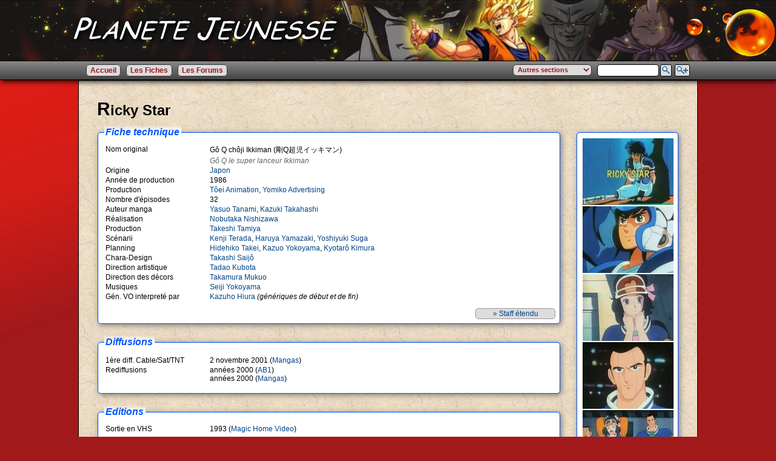

--- FILE ---
content_type: text/html
request_url: http://webmail.planete-jeunesse.com/fiche-1070-ricky-star.html
body_size: 15097
content:
<!DOCTYPE html PUBLIC "-//W3C//DTD XHTML 1.0 Transitional//EN" "http://www.w3.org/TR/xhtml1/DTD/xhtml1-transitional.dtd">
<html xmlns="http://www.w3.org/1999/xhtml" xml:lang="fr" lang="fr">
<head>

<title>Planète Jeunesse - Ricky Star</title>

<meta http-equiv="Content-Type" content="text/html; charset=utf-8" />
<meta name="title" content="Planète Jeunesse - Ricky Star" />
<meta name="description" content="Planète Jeunesse : Dessin Animés, Feuilletons, Emissions de notre Jeunesse" />
<meta name="keywords" content="anime,dessin animé,animation,manga,feuilleton,émission,television,japon,france,Battle-ball, Ricky, Blue Planet, extra-terrestre, Melody" />
<meta name="language" content="fr" />
<meta name="distribution" content="global" />
<meta name="revisit-after" content="30 days" />
<meta name="copyright" content="Planète Jeunesse 2003-2012" />
<meta name="author" lang="fr" content="Stéphane CLEMENT" />
<meta name="expires" content="never" />
<meta name="robots" content="index, follow" />


<link rel="stylesheet" type="text/css" href="styles/standard/style.css" />
<script type="text/javascript" src="scripts/scripts.js"></script>
<script type="text/javascript" src="scripts/jquery-1.4.1.js"></script>
<script type="text/javascript" src="scripts/jquery-1.6.1.min.js"></script>
<script type="text/javascript" src="scripts/jquery-nagScreen.js"></script>
<script type="text/javascript" src="scripts/autoComp/jquery.autocomplete.js"></script>
<link type="text/css" rel="stylesheet" href="../scripts/autoComp/jquery.autocomplete.css" />

<script type="text/javascript">
$(document).ready(function() {
	$('#MOT').autocomplete('fichier.php');
});
</script>


</head>


<body>

<div id="fb-root"></div>
<script>(function(d, s, id) {
  var js, fjs = d.getElementsByTagName(s)[0];
  if (d.getElementById(id)) return;
  js = d.createElement(s); js.id = id;
  js.src = "//connect.facebook.net/fr_FR/all.js#xfbml=1";
  fjs.parentNode.insertBefore(js, fjs);
}(document, 'script', 'facebook-jssdk'));
</script>

<div id="allgeneral">

<div id="bandeau" style="background-image:url('styles/bannieres/PJ_banniere_02.png');">
  <a href="index.html"><img id="PJLogo" src="styles/standard/PlaneteJeunesseLogo.png" alt="Planète Jeunesse" /></a>
</div>
<div class='nag_screen' id='nag_screen'>	
<div id="barremenu">
<table id="barremenuall">
<tr><td id="td_barremenuall_left">
<ul>
<li class="menu_accueil"><a href="index.html">Accueil</a></li>
<li class="menu_encyclopedie"><a href="encyclopedie.html">Les Fiches</a></li>
<li class="menu_forum"><a href="https://www.planete-jeunesse.fr/forum3/">Les Forums</a></li>
</ul>
</td>
<td id="td_barremenuall_right">
<ul>
<li>
<form name="formulaire1" method="post" class="barresearchform" action="recherche.html"><input type="submit" name="Rechercher" value=" "></form></li>
<li>
    <form name="formulaire2" id="formulaire2" class="barresearchall" method="post" action="recherche.php?action=1">
    <input type='hidden' name='selection' value='all'>
    <input type="text" class="searchmot" name="MOT" id="MOT" />
    <input type="submit" name=\"Rechercher\" value=" ">
    </form>
</li>
<li>
<form name="autresMenus" id="autresMenus" method="get" action="" target="_blank">
<select class="selAutresMenus" name="menus" onchange="jumpMenu('parent',this,0)">
<option value='0' selected='selected'>Autres sections</option>
<option value='staff.html'>&raquo; Tous les Staffs</option>
<option value='pays.html'>&raquo; Les Pays</option>
<option value='chaines.html'>&raquo; Les Chaînes de télévision</option>
<option value='emissions.html'>&raquo; Les Emissions</option>
<option value='studios.html'>&raquo; Les Studios de Prod/Anim</option>
<option value='studios-doublage.html'>&raquo; Les Studios de Doublage</option>
<option value='editeurs.html'>&raquo; Les Editeurs</option>
<option value='documents-archives.html'>&raquo; Les Documents d'archives PJ</option>
<option value='redacteurs.html'>&raquo; Les Rédacteurs de PJ</option>
</select>
</form>
</li>
</ul>
</td></tr>
</table>
</div>
</div>

<div id="mainpage">
<h1>Ricky Star</h1>
<table id="fiche">
<tr><td>
<div class="blocaff">
<span class="blocafftitle">Fiche technique</span><br />
<table class="infostech">
<tr><td class="staff1">Nom original</td><td class="staff2">Gô Q chôji Ikkiman (&#21083;Q&#36229;&#20816;&#12452;&#12483;&#12461;&#12510;&#12531;)</td></tr>
<tr><td class="staff1"></td><td class="staff3">Gô Q le super lanceur Ikkiman</td></tr>
<tr><td class="staff1">Origine</td><td class="staff2"><a href="pays-1-japon.html">Japon</a></td></tr>
<tr><td class="staff1">Année de production</td><td class="staff2">1986</td></tr>
<tr><td class="staff1">Production</td><td class="staff2"><a href="studio-2-toei-animation.html">Tôei Animation</a>, <a href="studio-838-yomiko-advertising.html">Yomiko Advertising</a></td></tr>
<tr><td class="staff1">Nombre d'épisodes</td><td class="staff2">32</td></tr>
<tr><td class="staff1">Auteur manga</td><td class="staff2"><a href="staff-3012-yasuo-tanami.html">Yasuo Tanami</a>, <a href="staff-2010-kazuki-takahashi.html">Kazuki Takahashi</a></td></tr>
<tr><td class="staff1">Réalisation</td><td class="staff2"><a href="staff-799-nobutaka-nishizawa.html">Nobutaka Nishizawa</a></td></tr>
<tr><td class="staff1">Production</td><td class="staff2"><a href="staff-1960-takeshi-tamiya.html">Takeshi Tamiya</a></td></tr>
<tr><td class="staff1">Scénarii</td><td class="staff2"><a href="staff-6-kenji-terada.html">Kenji Terada</a>, <a href="staff-4-haruya-yamazaki.html">Haruya Yamazaki</a>, <a href="staff-33-yoshiyuki-suga.html">Yoshiyuki Suga</a></td></tr>
<tr><td class="staff1">Planning</td><td class="staff2"><a href="staff-1574-hidehiko-takei.html">Hidehiko Takei</a>, <a href="staff-2069-kazuo-yokoyama.html">Kazuo Yokoyama</a>, <a href="staff-26563-kyotaro-kimura.html">Kyotarô Kimura</a></td></tr>
<tr><td class="staff1">Chara-Design</td><td class="staff2"><a href="staff-6541-takashi-saijo.html">Takashi Saijô</a></td></tr>
<tr><td class="staff1">Direction artistique</td><td class="staff2"><a href="staff-71-tadao-kubota.html">Tadao Kubota</a></td></tr>
<tr><td class="staff1">Direction des décors</td><td class="staff2"><a href="staff-9696-takamura-mukuo.html">Takamura Mukuo</a></td></tr>
<tr><td class="staff1">Musiques</td><td class="staff2"><a href="staff-36-seiji-yokoyama.html">Seiji Yokoyama</a></td></tr>
<tr><td class="staff1">Gén. VO interpreté par</td><td class="staff2"><a href="staff-43157-kazuho-hiura.html">Kazuho Hiura</a> <i>(<i>génériques de début et de fin</i>)</i></td></tr>
<tr><td class="staff1">&nbsp;</td><td class="staff4"><a href="fiche-1070-ricky-star-staffetendu.html"><div class="staffsuite">&raquo; Staff étendu</div></a></td></tr>
</table>
</div>
<!-- Génération Dates Diffusion -->
<div class="blocaff">
<span class="blocafftitle">Diffusions</span><br />
<table class="infostech">
<tr><td class="staff1"></td><td class="staff2"></td></tr>
<tr><td class="staff1">1ère diff. Cable/Sat/TNT</td><td class="staff2">2 novembre 2001 (<a href=chaine-27-mangas.html>Mangas</a>)</td></tr>
<tr><td class="staff1">Rediffusions</td><td class="staff2">années 2000 (<a href=chaine-24-ab1.html>AB1</a>)<br />
années 2000 (<a href=chaine-27-mangas.html>Mangas</a>)</td></tr>
</table>
</div>
<!-- Génération Editeurs -->
<div class="blocaff">
<span class="blocafftitle">Editions</span><br />
<table class="infostech">
<tr><td class="staff1">Sortie en VHS</td><td class="staff2">1993 (<a href=editeur-78-magic-home-video.html>Magic Home Video</a>)</td></tr>
</table>
</div>

<div class="blocaff">
<span class="blocafftitle">Synopsis</span><br />
<p>Ricky est un jeune homme d'origine extra-terrestre qui vit à la campagne avec ses grands-parents adoptifs. Un jour, sa petite amie, Melody, vient lui annoncer qu'elle le quitte. En effet, elle est une chanteuse à la mode et son imprésario lui a déconseillé d'avoir un petit ami qui ne soit pas une célébrité. Loin de se laisser abattre, Ricky décide de partir en ville pour devenir une super-star.<br />
Là bas, il assiste à un match de Battle-Ball, un dérivé du Base-Ball qui comporte néanmoins quelques différences. Premièrement, la balle est en acier et deux fois plus grosse qu'une balle de Base-Ball. Deuxièmement, les joueurs ont le droit de se battre et peuvent éliminer un adversaire en touchant l'écusson qui se trouve à l'emplacement de son cœur. Étant doué d'une force exceptionnelle de par ses origines extra-terrestres, Ricky n'a aucun mal à intégrer l'équipe des Blue Planets. Les matches les plus importants opposent cette équipe à celle des Satanos, menée par le charismatique Samson, et dirigée dans l'ombre par Satanoir et son acolyte le comte Darski.</p>
</div>

<div class="blocaff">
<span class="blocafftitle">Commentaires</span><br />
<p>Manifestement inspirée de <i><a href="http://www.planete-jeunesse.com/fiche-1-cobra-space-adventure.html"><u>Cobra</u></a></i> (période Rugball), de <i><a href="http://www.planete-jeunesse.com/fiche-311-superman-1996-l-ange-de-metropolis.html"><u>Superman</u></a></i> (origines de Ricky) ou encore de <i><a href="http://www.planete-jeunesse.com/fiche-345-rambo.html"><u>Rambo</u></a></i> (personnage de Rimbo), <i>Ricky Star</i> est une série sympathique qui aurait dû passer sur TF1 au tout début des années 90. Cela ne fut finalement pas le cas mais l'intégralité des épisodes sortit en 1993 en pas moins de 16 vidéo cassettes vidéos !<br />
Les musiques sont de Seiji Yokoyama, fameux compositeur de celles des <i><a href="http://www.planete-jeunesse.com/fiche-8-les-chevaliers-du-zodiaque.html"><u>Chevaliers du zodiaque</u></a></i>. Il faut d'ailleurs avouer que cela s'entend occasionnellement.<br />
<i>Merci à Maxime pour les titres d'épisodes manquants.</i></p>
</div>

<div class="blocaff">
<span class="blocafftitle">Liste des épisodes</span><br />
<table id="episodes">
<tr><td>
01. Comment devenir un héros <br />
02. Le coup de Gros Nounours <br />
03. Sans peur et sans armure <br />
04. On a toujours besoin d'un plus petit que soi <br />
05. Le joueur de golf <br />
06. Puissance maxi ! <br />
07. Samson <br />
08. La grande bataille <br />
09. Le secret <br />
10. Le Gros Nounours d'Afrique <br />
11. Une balle du tonnerre <br />
12. Un nouveau venu <br />
13. Le retour de Ricky <br />
14. L'enlèvement de Rimbo<br /> 
15. La victoire finale <br />
16. Le nouvel entraîneur 
</td><td>
17. La balle glouton <br />
18. Pauvre Gladub <br />
19. La balle glouton <br />
20. Un retour inattendu <br />
21. La colère du docteur <br />
22. Le médaillon <br />
23. La finale (1) <br />
24. La finale (2) <br />
25. Le défi <br />
26. Les retardataires <br />
27. L'équipe de l'enfer <br />
28. Les prisonniers d'Alka 13 <br />
29. L'accident <br />
30. La victoire d'abord <br />
31. Série noire<br />
32. La victoire</i></td></tr>
</table>
</div>
<div class="blocaff">
<span class="blocafftitle">Doublage</span><br />
<b>Voix françaises</b> <i>(Studio <a href="studio-doublage-2-mediadub-international.html">Mediadub international</a>)</i> <b>:</b><br />
<table class="infostech">
<tr><td class="staff1"><a href="staff-1836-pierre-laurent.html">Pierre Laurent</a></td><td class="staff2">Ricky</td></tr>
<tr><td class="staff1"><a href="staff-1953-stephane-bazin.html">Stéphane Bazin</a></td><td class="staff2">Samson, Rase-mottes, Gradub</td></tr>
<tr><td class="staff1"><a href="staff-1834-jean-louis-faure.html">Jean-Louis Faure</a></td><td class="staff2">le commentateur, le docteur</td></tr>
<tr><td class="staff1"><a href="staff-1657-laurent-hilling.html">Laurent Hilling</a></td><td class="staff2">l'entraîneur, Comte Darski</td></tr>
<tr><td class="staff1"><a href="staff-2581-francoise-vallon.html">Françoise Vallon</a></td><td class="staff2">Nathalie, Melody, Catherine</td></tr>
<tr><td class="staff1"><a href="staff-4955-gabriel-le-doze.html">Gabriel Le Doze</a></td><td class="staff2">Satanoir, Mr Rocket</td></tr>
</table>
</div>

  <table id="credits">
  <tr><td class="credits1"><table id="creditsow">
<tr><td><b>Auteur :</b></td>
<td>
<a href=redacteur-25-arachnee.html>Arachnée</a><br />
</td></tr>
<tr><td><b>Doublage :</b></td>
<td>
<a href=redacteur-25-arachnee.html>Arachnée</a><br />
</td></tr>
<tr><td><b>Listings :</b></td>
<td>
<a href=redacteur-24-gib.html>Gib</a><br />
</td></tr>
</table>
</td>
<td class="credits2"><div>
</div></td></tr></table>
</td>
<td>
<div class="blocaffimg">
<img src="../../images/1070/RickyStar01.jpg" alt="Ricky Star - image 1" title="Ricky Star - image 1" />
<img src="../../images/1070/RickyStar02.jpg" alt="Ricky Star - image 2" title="Ricky Star - image 2" />
<img src="../../images/1070/RickyStar03.jpg" alt="Ricky Star - image 3" title="Ricky Star - image 3" />
<img src="../../images/1070/RickyStar04.jpg" alt="Ricky Star - image 4" title="Ricky Star - image 4" />
<img src="../../images/1070/RickyStar05.jpg" alt="Ricky Star - image 5" title="Ricky Star - image 5" />
<img src="../../images/1070/RickyStar06.jpg" alt="Ricky Star - image 6" title="Ricky Star - image 6" />
<img src="../../images/1070/RickyStar07.jpg" alt="Ricky Star - image 7" title="Ricky Star - image 7" />
<img src="../../images/1070/RickyStar08.jpg" alt="Ricky Star - image 8" title="Ricky Star - image 8" />
<img src="../../images/1070/RickyStar09.jpg" alt="Ricky Star - image 9" title="Ricky Star - image 9" />
</div>

<div class="blocaffimg">
<div style="margin:0px; text-align:left; padding-left:15px;">
<div style='margin:0px;padding:0px 0px 1px 0px;'><div class="fb-share-button" expr:data-href='data:blog.canonicalUrl' data-type="button_count"></div></div><br />
<a href="https://twitter.com/share" class="twitter-share-button" data-url="http://www.planete-jeunesse.com/fiche-1070-ricky-star.html" data-via="PlaneteJeunesse" data-lang="fr">Tweeter</a><script>!function(d,s,id){var js,fjs=d.getElementsByTagName(s)[0];if(!d.getElementById(id)){js=d.createElement(s);js.id=id;js.src="//platform.twitter.com/widgets.js";fjs.parentNode.insertBefore(js,fjs);}}(document,"script","twitter-wjs");</script><br />
</div>
</div>
<script type="text/javascript" src="https://apis.google.com/js/plusone.js">{lang: 'fr'}</script></td></tr>
<tr><td class="fichecopyrights" colspan="2">
<b>Gô Q chôji Ikkiman &copy <a href="staff-3012-yasuo-tanami.html">Yasuo Tanami</a>, <a href="staff-2010-kazuki-takahashi.html">Kazuki Takahashi</a> / <a href="studio-2-toei-animation.html">Tôei Animation</a>, <a href="studio-838-yomiko-advertising.html">Yomiko Advertising</a></b><br />
Fiche publiée le 09 août 2006 - Dernière modification le 07 août 2024 - Lue 41524 fois
</td></tr>
</table>
</div>

<div id="footer">
<b>Planète Jeunesse 2003 - 2026</b> 
<div id="footerliens">
<a href="mentions-legales.html">Mentions légales</a> -
<a href="credits.html">Crédits</a> -
<a href="contacter-pj.html">Nous contacter</a><br />
<a style="color:#A2191B;" href="http://www.windsofweb.com">Winds of Web</a>
</div>
</div>

</div>


</body>



</html>
